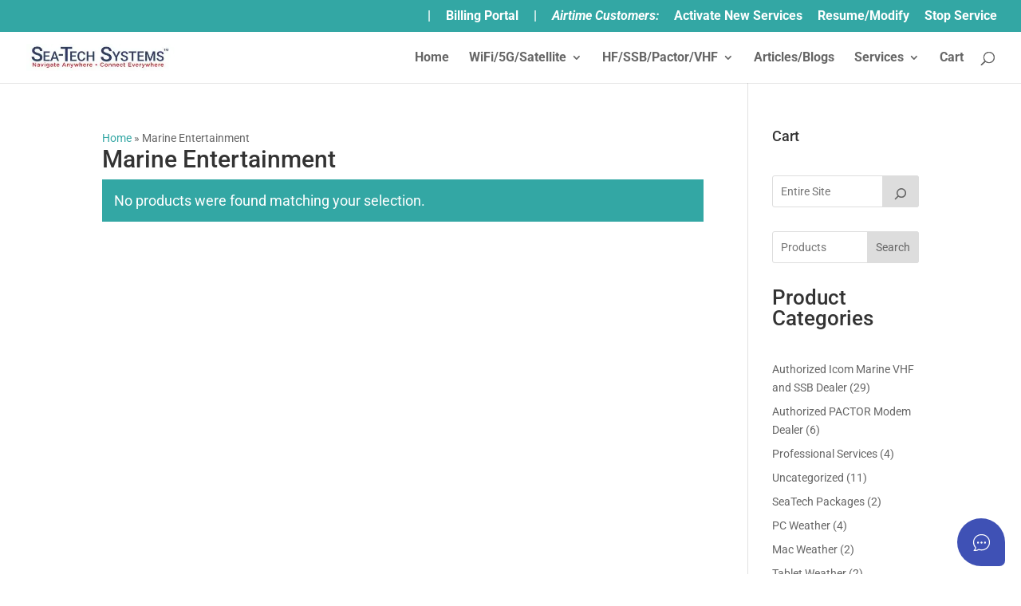

--- FILE ---
content_type: application/javascript;charset=UTF-8
request_url: https://desk.zoho.com/portal/api/web/asapApp/408507000049752046?orgId=692070982
body_size: 2160
content:
window.ZohoDeskAsap=window.ZohoDeskAsap||function(a, b) {window.ZohoDeskAsap[a] = b};window.ZohoDeskAsap.nonceScript=window.document.querySelector("script[nonce]");if(window.ZohoDeskAsap.nonceScript){window.ZohoDeskAsap.nonce=window.ZohoDeskAsap.nonceScript.getAttribute("nonce");};window.ZohoDeskAsap('_defaultoptions' ,{"defaultMessagesLocale":"en-US","modifiedTime":"1736377361000","communityRootCategoryIds":["408507000000125003"],"whiteListedDomains":null,"_helpCenterUrl":"https://null/portal/","isLauncherVisible":true,"_helpCenterName":"seatechsys","departmentIds":["408507000000006907"],"editorPath":"https://static.zohocdn.com/zoho-desk-editor/","styleProperties":{"webAppAppearence":{"windowSize":"LARGE","showZohoTag":false,"actionColor":"#3F51B5","wallpaperUrl":"","cssUrl":"","themeColor":"#3F51B5","customCSSEnabled":false,"headerLogoUrl":"","wallpaperType":"RANDOM_TRIANGLE"},"launcherAppearence":{"shape":"BUBBLE","bottomSpacing":"10","iconType":"CHAT_BUBBLE","sideSpacing":"20","position":"BOTTOM_RIGHT","iconUrl":""}},"i18NLangFile":"en_US","_orgId":"edbsn15ee197e775265db2170fc20949b076510627fef9547cdfd6ba0a424761c4576","isNewCaptchaEnabled":true,"clientAuthDomain":"https://accounts.zohoportal.com","defaultWelcomeMessages":{"introMessage":"How can we help?","greetingMessage":"Hi there!"},"appKey":"edbsnc6a46b55836b5a26d5fa3e61aceec2669aa031080715e3357745b008f6a552c1","modifiedBy":{"photoURL":"https://support.sea-tech.com/api/v1/agents/408507000000121033/photo?orgId=692070982","name":"Richard Anderson","id":"408507000000121033"},"id":"408507000049752046","_staticPath":"https://static.zohocdn.com/helpcenter/asapweb/","_version":"https://desk.zoho.com/portal/api/","isVisibleInHC":true,"editorVersion":"5.3.9","isMultilingualEnabledForOrg":true,"editorUrl":"https://static.zohocdn.com/zoho-desk-editor/EV5.3.9/js/ZohoDeskEditor.js","murphyConfig":{"appDomain":"murphy.zoho.com","authKey":"BPEEOUVxexABZBdl+prdKI+hfyhXuif7DVnVKBiCj8j2wdclT2brb8L0dxK1/ugZdPKOP5hPH01n/8oufra8lig=","appKey":"755747375"},"rootKBCategoryIds":["408507000000121506","408507000008642009"],"activeLocales":[{"i18nLocaleName":"English","name":"Support Portal","locale":"en","type":"DEFAULT","status":"ACCESIBLE_IN_HELPCENTER"}],"privacySettings":{"web":{"clientId":null},"android":null,"ios":null},"modules":[{"tabProperties":{},"clients":["web","iOS","android"],"displayName":"Knowledge Base","name":"Knowledge Base","tabType":"SYSTEM","status":false},{"tabProperties":{},"clients":["web","iOS","android"],"displayName":"Tickets","name":"Ticket","tabType":"SYSTEM","status":true},{"tabProperties":{},"clients":["web"],"displayName":"Community","name":"Community","tabType":"SYSTEM","status":false},{"tabProperties":{"isAgentTransfer":false,"botId":""},"clients":["web"],"displayName":"Guided Conversations","name":"GC","tabType":"CUSTOM","status":false},{"tabProperties":{"isAgentTransfer":false,"botId":"408507000051349011"},"clients":["web","iOS","android"],"displayName":"SeaTechy AI","name":"AnswerBot","tabType":"CUSTOM","status":true},{"tabProperties":{"widgetVisibility":"REGISTEREDUSERS","widgetDomain":"","isNewWidget":false},"clients":["web"],"displayName":"SalesIQ Chat","name":"SalesIQ","tabType":"CUSTOM","status":false},{"tabProperties":{"botId":""},"clients":["web"],"displayName":"Business Messaging","name":"ZBM","tabType":"CUSTOM","status":false}],"_basedomain":"https://desk.zoho.com","installationProperties":{"android":null,"ios":null},"myAppPortalId":"692070982","deploymentType":"US","imDomain":"https://im.zoho.com","name":"SeaTech Support","_preferences":{"isKBWatchListEnabled":true,"isAccountTicketViewable":false,"isArticleUpdatedTimeVisible":true,"isMultiLayoutGridViewEnabled":true,"articleFeedbackFormOnDislike":"show","isSEONoIndexNoFollowSetAcrossAllPages":false,"isSignUpFormCustomized":false,"tocPosition":"side","showFeedbackFormOnDislike":true,"isTicketViewsEnabled":true,"isCustomStatusFilterEnabled":false,"isArticleAuthorInfoVisible":false,"isSelfSignUp":true,"isImageWaitEnabled":true,"isKBEndUsersCommentEnabled":false,"isCommunityEnabled":false,"isKBModerationEnabled":true,"isTocEnabled":true,"isClientDebuggingEnabled":false,"isPayloadEncryptionEnabled":false,"guestUserAccessRestriction":{"submitTicket":false},"signupFormLayout":"STATIC_FORM","isUserDeletionEnabled":true,"isSEOSetAcrossAllPages":true,"isHelpCenterPublic":true,"searchScope":"global","isKBCommentAttachmentsEnabled":true,"isCommunityAtMentionEnabled":true,"imageWaitingTime":"1000","isMultilingualEnabled":false,"communityLandingPage":"allcategory","isKBEnabled":true,"isSecondaryContactsEnabled":false,"isKBCommentsRecycleBinEnabled":true,"isOnHoldEnabled":true,"isContactAccountMultiMappingEnabled":false,"isOTPBasedAuthenticationEnabled":false,"isGamificationEnabled":false,"isTagsEnabled":false},"status":true});window.ZohoDeskAsap._defaultoptions.nonce=window.ZohoDeskAsap.nonce;(function(){ var s=document.createElement('script');s.type='text/javascript';s.src='https://static.zohocdn.com/helpcenter/asapweb/zohohcasapweb-efc-sdk-v3.0.965e2cb8b1d1063ff294.js';if(window.ZohoDeskAsap.nonce){s.setAttribute('nonce', window.ZohoDeskAsap.nonce)};document.getElementsByTagName('head')[0].appendChild(s) })();